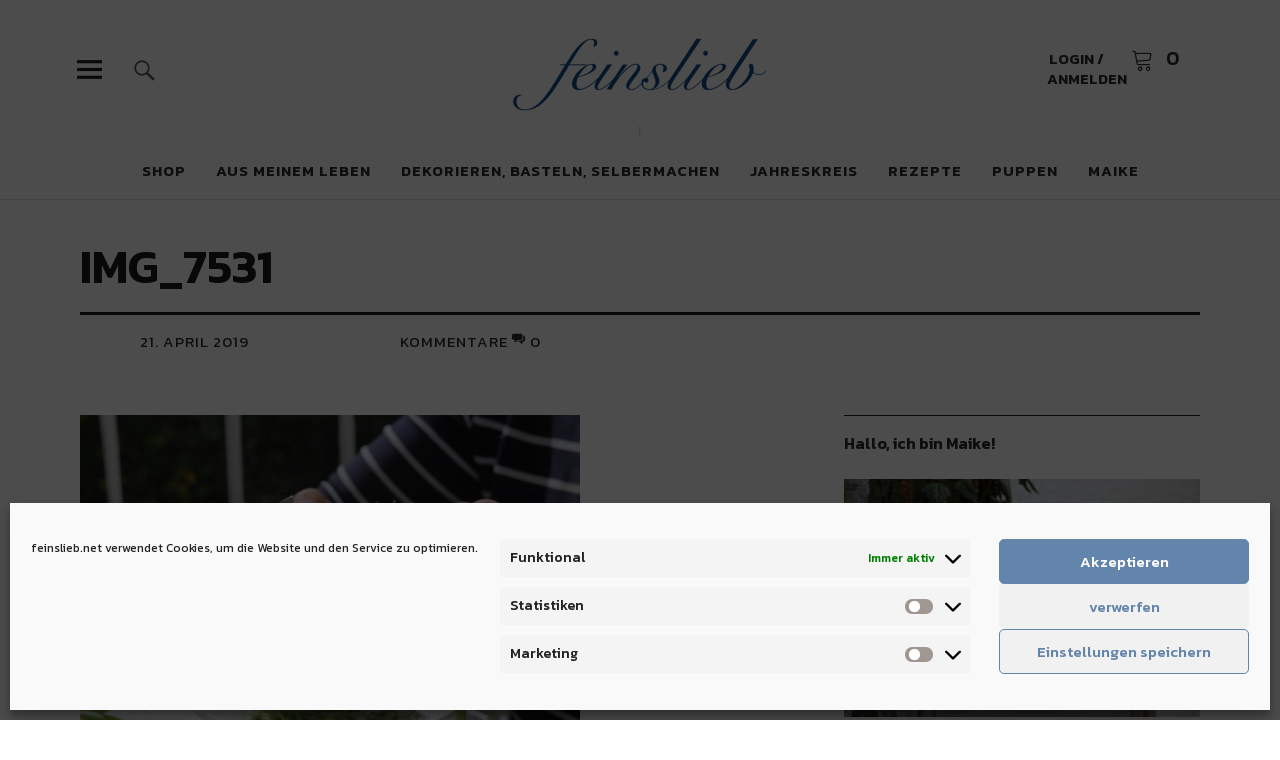

--- FILE ---
content_type: text/html; charset=UTF-8
request_url: https://feinslieb.net/jetzt-jauchzen-die-waelder-unser-wochenende-in-bildern-20-21-april-2019/img_7531/
body_size: 64598
content:
<!DOCTYPE html><html lang="de" class="no-js"><head><meta charset="UTF-8"><meta name="viewport" content="width=device-width, initial-scale=1"><link rel="profile" href="https://gmpg.org/xfn/11"><link rel="pingback" href="https://feinslieb.net/xmlrpc.php"> <script>(function(html){html.className = html.className.replace(/\bno-js\b/,'js')})(document.documentElement);</script> <meta name='robots' content='index, follow, max-image-preview:large, max-snippet:-1, max-video-preview:-1' />  <script data-cfasync="false" data-pagespeed-no-defer>var gtm4wp_datalayer_name = "dataLayer";
	var dataLayer = dataLayer || [];</script> <script>window._wca = window._wca || [];</script> <link media="all" href="https://feinslieb.net/wp-content/cache/autoptimize/css/autoptimize_d864d58a4c9102ed4794fd2fa7a456e2.css" rel="stylesheet"><title>IMG_7531 - feinslieb</title><link rel="canonical" href="https://feinslieb.net/jetzt-jauchzen-die-waelder-unser-wochenende-in-bildern-20-21-april-2019/img_7531/" /><meta property="og:locale" content="de_DE" /><meta property="og:type" content="article" /><meta property="og:title" content="IMG_7531 - feinslieb" /><meta property="og:url" content="https://feinslieb.net/jetzt-jauchzen-die-waelder-unser-wochenende-in-bildern-20-21-april-2019/img_7531/" /><meta property="og:site_name" content="feinslieb" /><meta property="og:image" content="https://feinslieb.net/jetzt-jauchzen-die-waelder-unser-wochenende-in-bildern-20-21-april-2019/img_7531" /><meta property="og:image:width" content="1280" /><meta property="og:image:height" content="853" /><meta property="og:image:type" content="image/jpeg" /> <script type="application/ld+json" class="yoast-schema-graph">{"@context":"https://schema.org","@graph":[{"@type":"WebPage","@id":"https://feinslieb.net/jetzt-jauchzen-die-waelder-unser-wochenende-in-bildern-20-21-april-2019/img_7531/","url":"https://feinslieb.net/jetzt-jauchzen-die-waelder-unser-wochenende-in-bildern-20-21-april-2019/img_7531/","name":"IMG_7531 - feinslieb","isPartOf":{"@id":"https://feinslieb.net/#website"},"primaryImageOfPage":{"@id":"https://feinslieb.net/jetzt-jauchzen-die-waelder-unser-wochenende-in-bildern-20-21-april-2019/img_7531/#primaryimage"},"image":{"@id":"https://feinslieb.net/jetzt-jauchzen-die-waelder-unser-wochenende-in-bildern-20-21-april-2019/img_7531/#primaryimage"},"thumbnailUrl":"https://feinslieb.net/wp-content/uploads/2019/04/IMG_7531.jpg","datePublished":"2019-04-21T18:37:46+00:00","breadcrumb":{"@id":"https://feinslieb.net/jetzt-jauchzen-die-waelder-unser-wochenende-in-bildern-20-21-april-2019/img_7531/#breadcrumb"},"inLanguage":"de","potentialAction":[{"@type":"ReadAction","target":["https://feinslieb.net/jetzt-jauchzen-die-waelder-unser-wochenende-in-bildern-20-21-april-2019/img_7531/"]}]},{"@type":"ImageObject","inLanguage":"de","@id":"https://feinslieb.net/jetzt-jauchzen-die-waelder-unser-wochenende-in-bildern-20-21-april-2019/img_7531/#primaryimage","url":"https://feinslieb.net/wp-content/uploads/2019/04/IMG_7531.jpg","contentUrl":"https://feinslieb.net/wp-content/uploads/2019/04/IMG_7531.jpg","width":1280,"height":853},{"@type":"BreadcrumbList","@id":"https://feinslieb.net/jetzt-jauchzen-die-waelder-unser-wochenende-in-bildern-20-21-april-2019/img_7531/#breadcrumb","itemListElement":[{"@type":"ListItem","position":1,"name":"Home","item":"https://feinslieb.net/"},{"@type":"ListItem","position":2,"name":"Jetzt jauchzen die Wälder: Unser Wochenende in Bildern 20./21. April 2019","item":"https://feinslieb.net/jetzt-jauchzen-die-waelder-unser-wochenende-in-bildern-20-21-april-2019/"},{"@type":"ListItem","position":3,"name":"IMG_7531"}]},{"@type":"WebSite","@id":"https://feinslieb.net/#website","url":"https://feinslieb.net/","name":"feinslieb Slow Life & Waldorfpuppen","description":"Jahreskreis-Blog &amp; Waldorfpuppen","publisher":{"@id":"https://feinslieb.net/#/schema/person/d3625ece58aa49f54618608829f6f283"},"potentialAction":[{"@type":"SearchAction","target":{"@type":"EntryPoint","urlTemplate":"https://feinslieb.net/?s={search_term_string}"},"query-input":{"@type":"PropertyValueSpecification","valueRequired":true,"valueName":"search_term_string"}}],"inLanguage":"de"},{"@type":["Person","Organization"],"@id":"https://feinslieb.net/#/schema/person/d3625ece58aa49f54618608829f6f283","name":"Maike","image":{"@type":"ImageObject","inLanguage":"de","@id":"https://feinslieb.net/#/schema/person/image/","url":"https://feinslieb.net/wp-content/uploads/2025/09/cropped-Logo-Website-Header-2.png","contentUrl":"https://feinslieb.net/wp-content/uploads/2025/09/cropped-Logo-Website-Header-2.png","width":520,"height":236,"caption":"Maike"},"logo":{"@id":"https://feinslieb.net/#/schema/person/image/"}}]}</script> <link rel='dns-prefetch' href='//stats.wp.com' /><link rel='dns-prefetch' href='//fonts.googleapis.com' /><link rel="alternate" type="application/rss+xml" title="feinslieb &raquo; Feed" href="https://feinslieb.net/feed/" /><link rel="alternate" type="application/rss+xml" title="feinslieb &raquo; Kommentar-Feed" href="https://feinslieb.net/comments/feed/" /><link rel="alternate" type="application/rss+xml" title="feinslieb &raquo; IMG_7531-Kommentar-Feed" href="https://feinslieb.net/jetzt-jauchzen-die-waelder-unser-wochenende-in-bildern-20-21-april-2019/img_7531/feed/" /><link rel="alternate" title="oEmbed (JSON)" type="application/json+oembed" href="https://feinslieb.net/wp-json/oembed/1.0/embed?url=https%3A%2F%2Ffeinslieb.net%2Fjetzt-jauchzen-die-waelder-unser-wochenende-in-bildern-20-21-april-2019%2Fimg_7531%2F" /><link rel="alternate" title="oEmbed (XML)" type="text/xml+oembed" href="https://feinslieb.net/wp-json/oembed/1.0/embed?url=https%3A%2F%2Ffeinslieb.net%2Fjetzt-jauchzen-die-waelder-unser-wochenende-in-bildern-20-21-april-2019%2Fimg_7531%2F&#038;format=xml" /><link rel='stylesheet' id='uku-fonts-css' href='https://fonts.googleapis.com/css?family=Noticia+Text%3A400%2C400italic%2C700%2C700italic%7CKanit%3A400%2C500%2C600%2C700&#038;subset=latin%2Clatin-ext' type='text/css' media='all' /><link rel='stylesheet' id='a3a3_lazy_load-css' href='//feinslieb.net/wp-content/uploads/sass/a3_lazy_load.min.css?ver=1579512599' type='text/css' media='all' /> <script type="text/javascript" src="https://feinslieb.net/wp-includes/js/jquery/jquery.min.js?ver=3.7.1" id="jquery-core-js"></script> <script type="text/javascript" id="wc-add-to-cart-js-extra">var wc_add_to_cart_params = {"ajax_url":"/wp-admin/admin-ajax.php","wc_ajax_url":"/?wc-ajax=%%endpoint%%","i18n_view_cart":"Warenkorb anzeigen","cart_url":"https://feinslieb.net/warenkorb/","is_cart":"","cart_redirect_after_add":"no"};
//# sourceURL=wc-add-to-cart-js-extra</script> <script type="text/javascript" id="woocommerce-js-extra">var woocommerce_params = {"ajax_url":"/wp-admin/admin-ajax.php","wc_ajax_url":"/?wc-ajax=%%endpoint%%","i18n_password_show":"Passwort anzeigen","i18n_password_hide":"Passwort ausblenden"};
//# sourceURL=woocommerce-js-extra</script> <script data-service="jetpack-statistics" data-category="statistics" type="text/plain" data-cmplz-src="https://stats.wp.com/s-202604.js" id="woocommerce-analytics-js" defer="defer" data-wp-strategy="defer"></script> <link rel="https://api.w.org/" href="https://feinslieb.net/wp-json/" /><link rel="alternate" title="JSON" type="application/json" href="https://feinslieb.net/wp-json/wp/v2/media/5891" /><link rel="EditURI" type="application/rsd+xml" title="RSD" href="https://feinslieb.net/xmlrpc.php?rsd" />  <script data-cfasync="false" data-pagespeed-no-defer>var dataLayer_content = {"pagePostType":"attachment","pagePostType2":"single-attachment","pagePostAuthor":"Maike"};
	dataLayer.push( dataLayer_content );</script> <script data-cfasync="false" data-pagespeed-no-defer>(function(w,d,s,l,i){w[l]=w[l]||[];w[l].push({'gtm.start':
new Date().getTime(),event:'gtm.js'});var f=d.getElementsByTagName(s)[0],
j=d.createElement(s),dl=l!='dataLayer'?'&l='+l:'';j.async=true;j.src=
'//www.googletagmanager.com/gtm.js?id='+i+dl;f.parentNode.insertBefore(j,f);
})(window,document,'script','dataLayer','GTM-WW3RT9K');</script>  <noscript><style>.woocommerce-product-gallery{ opacity: 1 !important; }</style></noscript><link rel="icon" href="https://feinslieb.net/wp-content/uploads/2015/11/cropped-feinslieb_Icon-32x32.jpg" sizes="32x32" /><link rel="icon" href="https://feinslieb.net/wp-content/uploads/2015/11/cropped-feinslieb_Icon-192x192.jpg" sizes="192x192" /><link rel="apple-touch-icon" href="https://feinslieb.net/wp-content/uploads/2015/11/cropped-feinslieb_Icon-180x180.jpg" /><meta name="msapplication-TileImage" content="https://feinslieb.net/wp-content/uploads/2015/11/cropped-feinslieb_Icon-270x270.jpg" /></head><body data-rsssl=1 data-cmplz=1 class="attachment wp-singular attachment-template-default single single-attachment postid-5891 attachmentid-5891 attachment-jpeg wp-custom-logo wp-theme-uku theme-uku woocommerce-no-js uku-standard blog-default slider-on"><div class="container-all"><header id="masthead" class="site-header cf" role="banner"><div class="site-header-content"><div id="site-branding"><p class="site-title"><a href="https://feinslieb.net/" rel="home">feinslieb</a></p><div class="custom-logo-wrap"> <a href="https://feinslieb.net/" class="custom-logo-link" rel="home"><img width="520" height="236" src="https://feinslieb.net/wp-content/uploads/2025/09/cropped-Logo-Website-Header-2.png" class="custom-logo" alt="feinslieb" decoding="async" fetchpriority="high" srcset="https://feinslieb.net/wp-content/uploads/2025/09/cropped-Logo-Website-Header-2.png 520w, https://feinslieb.net/wp-content/uploads/2025/09/cropped-Logo-Website-Header-2-500x227.png 500w" sizes="(max-width: 520px) 100vw, 520px" /></a></div><p class="site-description">Jahreskreis-Blog &amp; Waldorfpuppen</p> <button id="overlay-open" class="overlay-open overlay-btn"><span>Menü</span></button><div class="shop-menu"> <a class="account-btn" href="https://feinslieb.net/mein-konto/" title="Login / Anmelden"><span class="btn-text">Login / Anmelden</span></a> <button class="cart-offcanvas-open">Warenkorb anzeigen</button> <a class="cart-btn" href="https://feinslieb.net/warenkorb/" title="Warenkorb zeigen"> <span class="btn-text">Warenkorb</span> <span class="cart-count">0</span> </a><div class="cart-offcanvas"> <button class="cart-close"><span>Warenkorb verbergen</span></button><h2 class="offcanvas-cart-title">Warenkorb</h2><div class="widget woocommerce widget_shopping_cart"><div class="widget_shopping_cart_content"></div></div></div></div></div><nav id="desktop-navigation" class="desktop-navigation cf" role="navigation"><ul id="menu-hauptmenue" class="menu"><li id="menu-item-25386" class="menu-item menu-item-type-post_type menu-item-object-page menu-item-25386"><a href="https://feinslieb.net/shop/">Shop</a></li><li id="menu-item-18123" class="menu-item menu-item-type-taxonomy menu-item-object-category menu-item-has-children menu-item-18123"><a href="https://feinslieb.net/category/slow-life-inspiration/">Aus meinem Leben</a><ul class="sub-menu"><li id="menu-item-18124" class="menu-item menu-item-type-taxonomy menu-item-object-category menu-item-18124"><a href="https://feinslieb.net/category/slow-life-inspiration/ein-perfekter-tag/">Meine perfekten Tage</a></li><li id="menu-item-24391" class="menu-item menu-item-type-taxonomy menu-item-object-category menu-item-24391"><a href="https://feinslieb.net/category/wochenende-in-bildern-de/">Wochenende in Bildern</a></li><li id="menu-item-18125" class="menu-item menu-item-type-taxonomy menu-item-object-category menu-item-18125"><a href="https://feinslieb.net/category/slow-life-inspiration/gluecksmomente-des-monats/">Glücksmomente des Monats</a></li><li id="menu-item-20859" class="menu-item menu-item-type-taxonomy menu-item-object-category menu-item-20859"><a href="https://feinslieb.net/category/slow-life-inspiration/12-von-12/">12 von 12</a></li><li id="menu-item-18263" class="menu-item menu-item-type-taxonomy menu-item-object-category menu-item-18263"><a href="https://feinslieb.net/category/slow-life-inspiration/landleben/">Leben auf dem Land</a></li><li id="menu-item-18262" class="menu-item menu-item-type-taxonomy menu-item-object-category menu-item-18262"><a href="https://feinslieb.net/category/slow-life-inspiration/gefuehlen-begegnen/">Gefühlen begegnen</a></li></ul></li><li id="menu-item-18108" class="menu-item menu-item-type-taxonomy menu-item-object-category menu-item-has-children menu-item-18108"><a href="https://feinslieb.net/category/dekorieren-und-basteln/">Dekorieren, Basteln, Selbermachen</a><ul class="sub-menu"><li id="menu-item-18109" class="menu-item menu-item-type-taxonomy menu-item-object-category menu-item-18109"><a href="https://feinslieb.net/category/dekorieren-und-basteln/dekorieren-und-basteln-im-fruehling/">Dekorieren und Basteln im Frühling</a></li><li id="menu-item-18111" class="menu-item menu-item-type-taxonomy menu-item-object-category menu-item-18111"><a href="https://feinslieb.net/category/dekorieren-und-basteln/dekorieren-und-basteln-im-sommer/">Dekorieren und Basteln im Sommer</a></li><li id="menu-item-18110" class="menu-item menu-item-type-taxonomy menu-item-object-category menu-item-18110"><a href="https://feinslieb.net/category/dekorieren-und-basteln/dekorieren-und-basteln-im-herbst/">Dekorieren und Basteln im Herbst</a></li><li id="menu-item-18112" class="menu-item menu-item-type-taxonomy menu-item-object-category menu-item-18112"><a href="https://feinslieb.net/category/dekorieren-und-basteln/dekorieren-und-basteln-im-winter/">Dekorieren und Basteln im Winter</a></li><li id="menu-item-18116" class="menu-item menu-item-type-taxonomy menu-item-object-category menu-item-18116"><a href="https://feinslieb.net/category/klimafreundlich-leben/naturkosmetik-selber-machen/">Naturkosmetik selber machen</a></li><li id="menu-item-18114" class="menu-item menu-item-type-taxonomy menu-item-object-category menu-item-18114"><a href="https://feinslieb.net/category/klimafreundlich-leben/haushaltshelfer-selber-machen/">Haushaltshelfer selber machen</a></li></ul></li><li id="menu-item-26538" class="menu-item menu-item-type-taxonomy menu-item-object-category menu-item-has-children menu-item-26538"><a href="https://feinslieb.net/category/jahreskreis/">Jahreskreis</a><ul class="sub-menu"><li id="menu-item-26544" class="menu-item menu-item-type-taxonomy menu-item-object-category menu-item-26544"><a href="https://feinslieb.net/category/jahreskreis/feste-und-braeuche/">Feste und Bräuche im Jahreskreis</a></li><li id="menu-item-26549" class="menu-item menu-item-type-taxonomy menu-item-object-category menu-item-26549"><a href="https://feinslieb.net/category/jahreskreis/der-januar-im-jahreskreis/">Der Januar im Jahreskreis</a></li><li id="menu-item-26548" class="menu-item menu-item-type-taxonomy menu-item-object-category menu-item-26548"><a href="https://feinslieb.net/category/jahreskreis/der-februar-im-jahreskreis/">Der Februar im Jahreskreis</a></li><li id="menu-item-26553" class="menu-item menu-item-type-taxonomy menu-item-object-category menu-item-26553"><a href="https://feinslieb.net/category/jahreskreis/der-maerz-im-jahreskreis/">Der März im Jahreskreis</a></li><li id="menu-item-26547" class="menu-item menu-item-type-taxonomy menu-item-object-category menu-item-26547"><a href="https://feinslieb.net/category/jahreskreis/der-april-im-jahreskreis/">Der April im Jahreskreis</a></li><li id="menu-item-26552" class="menu-item menu-item-type-taxonomy menu-item-object-category menu-item-26552"><a href="https://feinslieb.net/category/jahreskreis/der-mai-im-jahreskreis/">Der Mai im Jahreskreis</a></li><li id="menu-item-26551" class="menu-item menu-item-type-taxonomy menu-item-object-category menu-item-26551"><a href="https://feinslieb.net/category/jahreskreis/der-juni-im-jahreskreis/">Der Juni im Jahreskreis</a></li><li id="menu-item-26550" class="menu-item menu-item-type-taxonomy menu-item-object-category menu-item-26550"><a href="https://feinslieb.net/category/jahreskreis/der-juli-im-jahreskreis/">Der Juli im Jahreskreis</a></li><li id="menu-item-26539" class="menu-item menu-item-type-taxonomy menu-item-object-category menu-item-26539"><a href="https://feinslieb.net/category/jahreskreis/der-august-im-jahreskreis/">Der August im Jahreskreis</a></li><li id="menu-item-26543" class="menu-item menu-item-type-taxonomy menu-item-object-category menu-item-26543"><a href="https://feinslieb.net/category/jahreskreis/der-september-im-jahreskreis/">Der September im Jahreskreis</a></li><li id="menu-item-26542" class="menu-item menu-item-type-taxonomy menu-item-object-category menu-item-26542"><a href="https://feinslieb.net/category/jahreskreis/der-oktober-im-jahreskreis/">Der Oktober im Jahreskreis</a></li><li id="menu-item-26541" class="menu-item menu-item-type-taxonomy menu-item-object-category menu-item-26541"><a href="https://feinslieb.net/category/jahreskreis/der-november-im-jahreskreis/">Der November im Jahreskreis</a></li><li id="menu-item-26540" class="menu-item menu-item-type-taxonomy menu-item-object-category menu-item-26540"><a href="https://feinslieb.net/category/jahreskreis/der-dezember-im-jahreskreis/">Der Dezember im Jahreskreis</a></li></ul></li><li id="menu-item-18117" class="menu-item menu-item-type-taxonomy menu-item-object-category menu-item-has-children menu-item-18117"><a href="https://feinslieb.net/category/rezepte/">Rezepte</a><ul class="sub-menu"><li id="menu-item-18119" class="menu-item menu-item-type-taxonomy menu-item-object-category menu-item-18119"><a href="https://feinslieb.net/category/rezepte/rezepte-im-fruehling/">Rezepte im Frühling</a></li><li id="menu-item-18121" class="menu-item menu-item-type-taxonomy menu-item-object-category menu-item-18121"><a href="https://feinslieb.net/category/rezepte/rezepte-im-sommer/">Rezepte im Sommer</a></li><li id="menu-item-18120" class="menu-item menu-item-type-taxonomy menu-item-object-category menu-item-18120"><a href="https://feinslieb.net/category/rezepte/rezepte-im-herbst/">Rezepte im Herbst</a></li><li id="menu-item-18122" class="menu-item menu-item-type-taxonomy menu-item-object-category menu-item-18122"><a href="https://feinslieb.net/category/rezepte/rezepte-im-winter/">Rezepte im Winter</a></li></ul></li><li id="menu-item-9356" class="menu-item menu-item-type-post_type menu-item-object-page menu-item-has-children menu-item-9356"><a href="https://feinslieb.net/puppen-2/">Puppen</a><ul class="sub-menu"><li id="menu-item-218" class="menu-item menu-item-type-post_type menu-item-object-page menu-item-218"><a href="https://feinslieb.net/puppen/">Puppenfotos</a></li><li id="menu-item-216" class="menu-item menu-item-type-post_type menu-item-object-page menu-item-216"><a href="https://feinslieb.net/bestellen/">Bestellen &#038; Preise</a></li><li id="menu-item-18265" class="menu-item menu-item-type-taxonomy menu-item-object-category menu-item-18265"><a href="https://feinslieb.net/category/puppen/puppen-portraets/">Puppen-Porträts</a></li><li id="menu-item-22244" class="menu-item menu-item-type-taxonomy menu-item-object-category menu-item-22244"><a href="https://feinslieb.net/category/puppen/puppenmacherei/">Puppenmacherei</a></li></ul></li><li id="menu-item-219" class="menu-item menu-item-type-post_type menu-item-object-page menu-item-219"><a href="https://feinslieb.net/maike/">Maike</a></li></ul></nav> <button id="search-open" class="search-open search-btn"><span>Suche</span></button><div class="desktop-search"><form method="get" class="searchform" action="https://feinslieb.net/" role="search"> <label for="s" class="screen-reader-text"><span>Suche</span></label> <input type="text" class="search-field" name="s" placeholder="Suche..." /> <input type="submit" class="submit" name="submit" value="Suchen" /></form></div></div><div class="sticky-header hidden"> <button id="overlay-open-sticky" class="overlay-open overlay-btn"><span>Menü</span></button> <button id="search-open-sticky" class="search-open search-btn"><span>Suche</span></button><div class="custom-logo-wrap"> <a href="https://feinslieb.net/" class="custom-logo-link" rel="home"><img width="520" height="236" src="https://feinslieb.net/wp-content/uploads/2025/09/cropped-Logo-Website-Header-2.png" class="custom-logo" alt="feinslieb" decoding="async" srcset="https://feinslieb.net/wp-content/uploads/2025/09/cropped-Logo-Website-Header-2.png 520w, https://feinslieb.net/wp-content/uploads/2025/09/cropped-Logo-Website-Header-2-500x227.png 500w" sizes="(max-width: 520px) 100vw, 520px" /></a></div><div class="shop-menu"> <a class="account-btn" href="https://feinslieb.net/mein-konto/" title="Login / Anmelden"><span class="btn-text">Login / Anmelden</span></a> <button class="cart-offcanvas-open">Warenkorb anzeigen</button> <a class="cart-btn" href="https://feinslieb.net/warenkorb/" title="Warenkorb zeigen"> <span class="btn-text">Warenkorb</span> <span class="cart-count">0</span> </a><div class="cart-offcanvas"> <button class="cart-close"><span>Warenkorb verbergen</span></button><h2 class="offcanvas-cart-title">Warenkorb</h2><div class="widget woocommerce widget_shopping_cart"><div class="widget_shopping_cart_content"></div></div></div></div></div><div class="inner-offcanvas-wrap"><div class="close-btn-wrap"> <button id="overlay-close" class="overlay-btn"><span>Schliessen</span></button></div><div class="overlay-desktop-content cf"><nav id="overlay-nav" class="main-nav cf" role="navigation"><ul id="menu-hauptmenue-1" class="menu"><li class="menu-item menu-item-type-post_type menu-item-object-page menu-item-25386"><a href="https://feinslieb.net/shop/">Shop</a></li><li class="menu-item menu-item-type-taxonomy menu-item-object-category menu-item-has-children menu-item-18123"><a href="https://feinslieb.net/category/slow-life-inspiration/">Aus meinem Leben</a><ul class="sub-menu"><li class="menu-item menu-item-type-taxonomy menu-item-object-category menu-item-18124"><a href="https://feinslieb.net/category/slow-life-inspiration/ein-perfekter-tag/">Meine perfekten Tage</a></li><li class="menu-item menu-item-type-taxonomy menu-item-object-category menu-item-24391"><a href="https://feinslieb.net/category/wochenende-in-bildern-de/">Wochenende in Bildern</a></li><li class="menu-item menu-item-type-taxonomy menu-item-object-category menu-item-18125"><a href="https://feinslieb.net/category/slow-life-inspiration/gluecksmomente-des-monats/">Glücksmomente des Monats</a></li><li class="menu-item menu-item-type-taxonomy menu-item-object-category menu-item-20859"><a href="https://feinslieb.net/category/slow-life-inspiration/12-von-12/">12 von 12</a></li><li class="menu-item menu-item-type-taxonomy menu-item-object-category menu-item-18263"><a href="https://feinslieb.net/category/slow-life-inspiration/landleben/">Leben auf dem Land</a></li><li class="menu-item menu-item-type-taxonomy menu-item-object-category menu-item-18262"><a href="https://feinslieb.net/category/slow-life-inspiration/gefuehlen-begegnen/">Gefühlen begegnen</a></li></ul></li><li class="menu-item menu-item-type-taxonomy menu-item-object-category menu-item-has-children menu-item-18108"><a href="https://feinslieb.net/category/dekorieren-und-basteln/">Dekorieren, Basteln, Selbermachen</a><ul class="sub-menu"><li class="menu-item menu-item-type-taxonomy menu-item-object-category menu-item-18109"><a href="https://feinslieb.net/category/dekorieren-und-basteln/dekorieren-und-basteln-im-fruehling/">Dekorieren und Basteln im Frühling</a></li><li class="menu-item menu-item-type-taxonomy menu-item-object-category menu-item-18111"><a href="https://feinslieb.net/category/dekorieren-und-basteln/dekorieren-und-basteln-im-sommer/">Dekorieren und Basteln im Sommer</a></li><li class="menu-item menu-item-type-taxonomy menu-item-object-category menu-item-18110"><a href="https://feinslieb.net/category/dekorieren-und-basteln/dekorieren-und-basteln-im-herbst/">Dekorieren und Basteln im Herbst</a></li><li class="menu-item menu-item-type-taxonomy menu-item-object-category menu-item-18112"><a href="https://feinslieb.net/category/dekorieren-und-basteln/dekorieren-und-basteln-im-winter/">Dekorieren und Basteln im Winter</a></li><li class="menu-item menu-item-type-taxonomy menu-item-object-category menu-item-18116"><a href="https://feinslieb.net/category/klimafreundlich-leben/naturkosmetik-selber-machen/">Naturkosmetik selber machen</a></li><li class="menu-item menu-item-type-taxonomy menu-item-object-category menu-item-18114"><a href="https://feinslieb.net/category/klimafreundlich-leben/haushaltshelfer-selber-machen/">Haushaltshelfer selber machen</a></li></ul></li><li class="menu-item menu-item-type-taxonomy menu-item-object-category menu-item-has-children menu-item-26538"><a href="https://feinslieb.net/category/jahreskreis/">Jahreskreis</a><ul class="sub-menu"><li class="menu-item menu-item-type-taxonomy menu-item-object-category menu-item-26544"><a href="https://feinslieb.net/category/jahreskreis/feste-und-braeuche/">Feste und Bräuche im Jahreskreis</a></li><li class="menu-item menu-item-type-taxonomy menu-item-object-category menu-item-26549"><a href="https://feinslieb.net/category/jahreskreis/der-januar-im-jahreskreis/">Der Januar im Jahreskreis</a></li><li class="menu-item menu-item-type-taxonomy menu-item-object-category menu-item-26548"><a href="https://feinslieb.net/category/jahreskreis/der-februar-im-jahreskreis/">Der Februar im Jahreskreis</a></li><li class="menu-item menu-item-type-taxonomy menu-item-object-category menu-item-26553"><a href="https://feinslieb.net/category/jahreskreis/der-maerz-im-jahreskreis/">Der März im Jahreskreis</a></li><li class="menu-item menu-item-type-taxonomy menu-item-object-category menu-item-26547"><a href="https://feinslieb.net/category/jahreskreis/der-april-im-jahreskreis/">Der April im Jahreskreis</a></li><li class="menu-item menu-item-type-taxonomy menu-item-object-category menu-item-26552"><a href="https://feinslieb.net/category/jahreskreis/der-mai-im-jahreskreis/">Der Mai im Jahreskreis</a></li><li class="menu-item menu-item-type-taxonomy menu-item-object-category menu-item-26551"><a href="https://feinslieb.net/category/jahreskreis/der-juni-im-jahreskreis/">Der Juni im Jahreskreis</a></li><li class="menu-item menu-item-type-taxonomy menu-item-object-category menu-item-26550"><a href="https://feinslieb.net/category/jahreskreis/der-juli-im-jahreskreis/">Der Juli im Jahreskreis</a></li><li class="menu-item menu-item-type-taxonomy menu-item-object-category menu-item-26539"><a href="https://feinslieb.net/category/jahreskreis/der-august-im-jahreskreis/">Der August im Jahreskreis</a></li><li class="menu-item menu-item-type-taxonomy menu-item-object-category menu-item-26543"><a href="https://feinslieb.net/category/jahreskreis/der-september-im-jahreskreis/">Der September im Jahreskreis</a></li><li class="menu-item menu-item-type-taxonomy menu-item-object-category menu-item-26542"><a href="https://feinslieb.net/category/jahreskreis/der-oktober-im-jahreskreis/">Der Oktober im Jahreskreis</a></li><li class="menu-item menu-item-type-taxonomy menu-item-object-category menu-item-26541"><a href="https://feinslieb.net/category/jahreskreis/der-november-im-jahreskreis/">Der November im Jahreskreis</a></li><li class="menu-item menu-item-type-taxonomy menu-item-object-category menu-item-26540"><a href="https://feinslieb.net/category/jahreskreis/der-dezember-im-jahreskreis/">Der Dezember im Jahreskreis</a></li></ul></li><li class="menu-item menu-item-type-taxonomy menu-item-object-category menu-item-has-children menu-item-18117"><a href="https://feinslieb.net/category/rezepte/">Rezepte</a><ul class="sub-menu"><li class="menu-item menu-item-type-taxonomy menu-item-object-category menu-item-18119"><a href="https://feinslieb.net/category/rezepte/rezepte-im-fruehling/">Rezepte im Frühling</a></li><li class="menu-item menu-item-type-taxonomy menu-item-object-category menu-item-18121"><a href="https://feinslieb.net/category/rezepte/rezepte-im-sommer/">Rezepte im Sommer</a></li><li class="menu-item menu-item-type-taxonomy menu-item-object-category menu-item-18120"><a href="https://feinslieb.net/category/rezepte/rezepte-im-herbst/">Rezepte im Herbst</a></li><li class="menu-item menu-item-type-taxonomy menu-item-object-category menu-item-18122"><a href="https://feinslieb.net/category/rezepte/rezepte-im-winter/">Rezepte im Winter</a></li></ul></li><li class="menu-item menu-item-type-post_type menu-item-object-page menu-item-has-children menu-item-9356"><a href="https://feinslieb.net/puppen-2/">Puppen</a><ul class="sub-menu"><li class="menu-item menu-item-type-post_type menu-item-object-page menu-item-218"><a href="https://feinslieb.net/puppen/">Puppenfotos</a></li><li class="menu-item menu-item-type-post_type menu-item-object-page menu-item-216"><a href="https://feinslieb.net/bestellen/">Bestellen &#038; Preise</a></li><li class="menu-item menu-item-type-taxonomy menu-item-object-category menu-item-18265"><a href="https://feinslieb.net/category/puppen/puppen-portraets/">Puppen-Porträts</a></li><li class="menu-item menu-item-type-taxonomy menu-item-object-category menu-item-22244"><a href="https://feinslieb.net/category/puppen/puppenmacherei/">Puppenmacherei</a></li></ul></li><li class="menu-item menu-item-type-post_type menu-item-object-page menu-item-219"><a href="https://feinslieb.net/maike/">Maike</a></li></ul></nav><div class="mobile-search"><form method="get" class="searchform" action="https://feinslieb.net/" role="search"> <label for="s" class="screen-reader-text"><span>Suche</span></label> <input type="text" class="search-field" name="s" placeholder="Suche..." /> <input type="submit" class="submit" name="submit" value="Suchen" /></form></div><div id="offcanvas-wrap"> <a href="#offcanvas-wrap" id="offcanvas-widgets-open"><span>Info</span></a><aside id="sidebar-offcanvas" class="sidebar-offcanvas cf" role="complementary"><div class="widget-area"><section id="search-4" class="widget widget_search"><h2 class="widget-title">Suche</h2><form method="get" class="searchform" action="https://feinslieb.net/" role="search"> <label for="s" class="screen-reader-text"><span>Suche</span></label> <input type="text" class="search-field" name="s" placeholder="Suche..." /> <input type="submit" class="submit" name="submit" value="Suchen" /></form></section></div></aside></div></div></div></header><div id="overlay-wrap" class="overlay-wrap cf"></div><div id="singlepost-wrap" class="singlepost-wrap cf"><article id="post-5891" class="post-5891 attachment type-attachment status-inherit hentry"><header class="entry-header cf"><div class="title-wrap"><h1 class="entry-title">IMG_7531</h1></div><div class="entry-meta cf"><div class="meta-columnone"><div class="author-pic"> <img alt='' src="//feinslieb.net/wp-content/plugins/a3-lazy-load/assets/images/lazy_placeholder.gif" data-lazy-type="image" data-src='https://secure.gravatar.com/avatar/60d8a1acd1be485292944c2e76d4e788fa7dcf09f9e275886a3c15f9d5ca99ff?s=100&#038;d=blank&#038;r=g' srcset="" data-srcset='https://secure.gravatar.com/avatar/60d8a1acd1be485292944c2e76d4e788fa7dcf09f9e275886a3c15f9d5ca99ff?s=200&#038;d=blank&#038;r=g 2x' class='lazy lazy-hidden avatar avatar-100 photo' height='100' width='100' decoding='async'/><noscript><img alt='' src='https://secure.gravatar.com/avatar/60d8a1acd1be485292944c2e76d4e788fa7dcf09f9e275886a3c15f9d5ca99ff?s=100&#038;d=blank&#038;r=g' srcset='https://secure.gravatar.com/avatar/60d8a1acd1be485292944c2e76d4e788fa7dcf09f9e275886a3c15f9d5ca99ff?s=200&#038;d=blank&#038;r=g 2x' class='avatar avatar-100 photo' height='100' width='100' decoding='async'/></noscript></div><div class="entry-author"> <span class="entry-author"> <span class="author vcard"><a class="url fn n" href="https://feinslieb.net/author/maikecoelle/">von Maike</a></span></span></div><div class="entry-date"> <a href="https://feinslieb.net/jetzt-jauchzen-die-waelder-unser-wochenende-in-bildern-20-21-april-2019/img_7531/">21. April 2019</a></div></div><div class="meta-columntwo"><div class="entry-comments-single"> <span class="entry-comments-title">Kommentare</span> <span class="entry-comments"><a href="https://feinslieb.net/jetzt-jauchzen-die-waelder-unser-wochenende-in-bildern-20-21-april-2019/img_7531/#respond" class="comments-link" >0</a></span></div></div><div class="meta-columnthree"></div></div></header><div class="contentwrap"><div id="socialicons-sticky"><div id="entry-content" class="entry-content"><p class="attachment"><a href='https://feinslieb.net/wp-content/uploads/2019/04/IMG_7531.jpg'><img decoding="async" width="500" height="333" src="//feinslieb.net/wp-content/plugins/a3-lazy-load/assets/images/lazy_placeholder.gif" data-lazy-type="image" data-src="https://feinslieb.net/wp-content/uploads/2019/04/IMG_7531-500x333.jpg" class="lazy lazy-hidden attachment-medium size-medium" alt="" srcset="" data-srcset="https://feinslieb.net/wp-content/uploads/2019/04/IMG_7531-500x333.jpg 500w, https://feinslieb.net/wp-content/uploads/2019/04/IMG_7531-600x400.jpg 600w, https://feinslieb.net/wp-content/uploads/2019/04/IMG_7531-768x512.jpg 768w, https://feinslieb.net/wp-content/uploads/2019/04/IMG_7531-1024x682.jpg 1024w, https://feinslieb.net/wp-content/uploads/2019/04/IMG_7531.jpg 1280w" sizes="(max-width: 500px) 100vw, 500px" /><noscript><img decoding="async" width="500" height="333" src="https://feinslieb.net/wp-content/uploads/2019/04/IMG_7531-500x333.jpg" class="attachment-medium size-medium" alt="" srcset="https://feinslieb.net/wp-content/uploads/2019/04/IMG_7531-500x333.jpg 500w, https://feinslieb.net/wp-content/uploads/2019/04/IMG_7531-600x400.jpg 600w, https://feinslieb.net/wp-content/uploads/2019/04/IMG_7531-768x512.jpg 768w, https://feinslieb.net/wp-content/uploads/2019/04/IMG_7531-1024x682.jpg 1024w, https://feinslieb.net/wp-content/uploads/2019/04/IMG_7531.jpg 1280w" sizes="(max-width: 500px) 100vw, 500px" /></noscript></a></p></div><footer class="entry-footer cf"></footer><div id="comments" class="comments-area cf"><h3 class="comments-title"> 0 Kommentare zu &ldquo;<span>IMG_7531</span>&rdquo;</h3><div class="comments-content cf"><div id="respond" class="comment-respond"><h3 id="reply-title" class="comment-reply-title">Schreibe einen Kommentar <small><a rel="nofollow" id="cancel-comment-reply-link" href="/jetzt-jauchzen-die-waelder-unser-wochenende-in-bildern-20-21-april-2019/img_7531/#respond" style="display:none;">Antwort abbrechen</a></small></h3><form action="https://feinslieb.net/wp-comments-post.php" method="post" id="commentform" class="comment-form"><p class="comment-notes"><span id="email-notes">Deine E-Mail-Adresse wird nicht veröffentlicht.</span> <span class="required-field-message">Erforderliche Felder sind mit <span class="required">*</span> markiert</span></p><p class="comment-form-comment"><label for="comment">Kommentar <span class="required">*</span></label><textarea id="comment" name="comment" cols="45" rows="8" maxlength="65525" required="required"></textarea></p><p class="comment-form-author"><label for="author">Name <span class="required">*</span></label> <input id="author" name="author" type="text" value="" size="30" maxlength="245" autocomplete="name" required="required" /></p><p class="comment-form-email"><label for="email">E-Mail-Adresse <span class="required">*</span></label> <input id="email" name="email" type="text" value="" size="30" maxlength="100" aria-describedby="email-notes" autocomplete="email" required="required" /></p><p class="comment-form-url"><label for="url">Website</label> <input id="url" name="url" type="text" value="" size="30" maxlength="200" autocomplete="url" /></p><p class="form-submit"><input name="submit" type="submit" id="submit" class="submit" value="Kommentar abschicken" /> <input type='hidden' name='comment_post_ID' value='5891' id='comment_post_ID' /> <input type='hidden' name='comment_parent' id='comment_parent' value='0' /></p><p style="display: none;"><input type="hidden" id="akismet_comment_nonce" name="akismet_comment_nonce" value="50a87d7b4d" /></p><p style="display: none !important;" class="akismet-fields-container" data-prefix="ak_"><label>&#916;<textarea name="ak_hp_textarea" cols="45" rows="8" maxlength="100"></textarea></label><input type="hidden" id="ak_js_1" name="ak_js" value="7"/><script>document.getElementById( "ak_js_1" ).setAttribute( "value", ( new Date() ).getTime() );</script></p></form></div><p class="akismet_comment_form_privacy_notice">Diese Website verwendet Akismet, um Spam zu reduzieren. <a href="https://akismet.com/privacy/" target="_blank" rel="nofollow noopener">Erfahre, wie deine Kommentardaten verarbeitet werden.</a></p></div></div><nav class="navigation post-navigation" aria-label="Beiträge"><h2 class="screen-reader-text">Beitragsnavigation</h2><div class="nav-links"><div class="nav-previous"><a href="https://feinslieb.net/jetzt-jauchzen-die-waelder-unser-wochenende-in-bildern-20-21-april-2019/" rel="prev"><span class="meta-nav">Vorheriger Beitrag</span> <span class="screen-reader-text">Vorheriger Beitrag</span> </a></div></div></nav></div></div></article><aside id="secondary" class="sidebar widget-area" role="complementary"><section id="media_image-3" class="widget widget_media_image"><h2 class="widget-title">Hallo, ich bin Maike!</h2><a href="https://feinslieb.net/maike/"><img width="500" height="334" src="//feinslieb.net/wp-content/plugins/a3-lazy-load/assets/images/lazy_placeholder.gif" data-lazy-type="image" data-src="https://feinslieb.net/wp-content/uploads/2025/09/IMG_0295-500x334.jpeg" class="lazy lazy-hidden image wp-image-38759  attachment-medium size-medium" alt="" style="max-width: 100%; height: auto;" decoding="async" loading="lazy" srcset="" data-srcset="https://feinslieb.net/wp-content/uploads/2025/09/IMG_0295-500x334.jpeg 500w, https://feinslieb.net/wp-content/uploads/2025/09/IMG_0295-790x527.jpeg 790w, https://feinslieb.net/wp-content/uploads/2025/09/IMG_0295-1024x683.jpeg 1024w, https://feinslieb.net/wp-content/uploads/2025/09/IMG_0295-768x512.jpeg 768w, https://feinslieb.net/wp-content/uploads/2025/09/IMG_0295-1034x690.jpeg 1034w, https://feinslieb.net/wp-content/uploads/2025/09/IMG_0295.jpeg 1280w" sizes="auto, (max-width: 500px) 100vw, 500px" /><noscript><img width="500" height="334" src="https://feinslieb.net/wp-content/uploads/2025/09/IMG_0295-500x334.jpeg" class="image wp-image-38759  attachment-medium size-medium" alt="" style="max-width: 100%; height: auto;" decoding="async" loading="lazy" srcset="https://feinslieb.net/wp-content/uploads/2025/09/IMG_0295-500x334.jpeg 500w, https://feinslieb.net/wp-content/uploads/2025/09/IMG_0295-790x527.jpeg 790w, https://feinslieb.net/wp-content/uploads/2025/09/IMG_0295-1024x683.jpeg 1024w, https://feinslieb.net/wp-content/uploads/2025/09/IMG_0295-768x512.jpeg 768w, https://feinslieb.net/wp-content/uploads/2025/09/IMG_0295-1034x690.jpeg 1034w, https://feinslieb.net/wp-content/uploads/2025/09/IMG_0295.jpeg 1280w" sizes="auto, (max-width: 500px) 100vw, 500px" /></noscript></a></section><section id="text-3" class="widget widget_text"><div class="textwidget"><p data-start="101" data-end="536">Willkommen bei feinslieb, meinem Blog zum bewussten Erleben der Jahreszeiten und des Jahreskreises.</p><p data-start="101" data-end="536">Ich nehme Dich hinein in die Magie der Natur und der kleinen Rituale, die unseren Alltag reich und bedeutungsvoll machen. Hier findest du Inspiration für ein achtsames, kreatives Familienleben, fürs Basteln und Gestalten mit Naturmaterialien und für Momente, die Herz und Seele nähren.</p><p data-start="538" data-end="663">Ich lade dich ein, dich vom Rhythmus der Natur tragen zu lassen und dich immer wieder neu mit ihrer Schönheit zu verbinden.</p></div></section><section id="search-3" class="widget widget_search"><form method="get" class="searchform" action="https://feinslieb.net/" role="search"> <label for="s" class="screen-reader-text"><span>Suche</span></label> <input type="text" class="search-field" name="s" placeholder="Suche..." /> <input type="submit" class="submit" name="submit" value="Suchen" /></form></section></aside></div></div><footer id="colophon" class="site-footer cf"><div class="footer-wrap"><div id="site-info" class="cf"><ul class="credit" role="contentinfo"><li>Copyright © 2025 feinslieb. Alle Rechte vorbehalten. feinslieb.net · Inspiriert von Natur, Kreativität &amp; Achtsamkeit</li></ul></div></div></footer></div> <script type="speculationrules">{"prefetch":[{"source":"document","where":{"and":[{"href_matches":"/*"},{"not":{"href_matches":["/wp-*.php","/wp-admin/*","/wp-content/uploads/*","/wp-content/*","/wp-content/plugins/*","/wp-content/themes/uku/*","/*\\?(.+)"]}},{"not":{"selector_matches":"a[rel~=\"nofollow\"]"}},{"not":{"selector_matches":".no-prefetch, .no-prefetch a"}}]},"eagerness":"conservative"}]}</script> <div id="cmplz-cookiebanner-container"><div class="cmplz-cookiebanner cmplz-hidden banner-1 cookie-banner optin cmplz-bottom cmplz-categories-type-save-preferences" aria-modal="true" data-nosnippet="true" role="dialog" aria-live="polite" aria-labelledby="cmplz-header-1-optin" aria-describedby="cmplz-message-1-optin"><div class="cmplz-header"><div class="cmplz-logo"></div><div class="cmplz-title" id="cmplz-header-1-optin">Cookie-Zustimmung verwalten</div><div class="cmplz-close" tabindex="0" role="button" aria-label="Dialog schließen"> <svg aria-hidden="true" focusable="false" data-prefix="fas" data-icon="times" class="svg-inline--fa fa-times fa-w-11" role="img" xmlns="http://www.w3.org/2000/svg" viewBox="0 0 352 512"><path fill="currentColor" d="M242.72 256l100.07-100.07c12.28-12.28 12.28-32.19 0-44.48l-22.24-22.24c-12.28-12.28-32.19-12.28-44.48 0L176 189.28 75.93 89.21c-12.28-12.28-32.19-12.28-44.48 0L9.21 111.45c-12.28 12.28-12.28 32.19 0 44.48L109.28 256 9.21 356.07c-12.28 12.28-12.28 32.19 0 44.48l22.24 22.24c12.28 12.28 32.2 12.28 44.48 0L176 322.72l100.07 100.07c12.28 12.28 32.2 12.28 44.48 0l22.24-22.24c12.28-12.28 12.28-32.19 0-44.48L242.72 256z"></path></svg></div></div><div class="cmplz-divider cmplz-divider-header"></div><div class="cmplz-body"><div class="cmplz-message" id="cmplz-message-1-optin">feinslieb.net verwendet Cookies, um die Website und den Service zu optimieren.</div><div class="cmplz-categories"> <details class="cmplz-category cmplz-functional" > <summary> <span class="cmplz-category-header"> <span class="cmplz-category-title">Funktional</span> <span class='cmplz-always-active'> <span class="cmplz-banner-checkbox"> <input type="checkbox"
 id="cmplz-functional-optin"
 data-category="cmplz_functional"
 class="cmplz-consent-checkbox cmplz-functional"
 size="40"
 value="1"/> <label class="cmplz-label" for="cmplz-functional-optin"><span class="screen-reader-text">Funktional</span></label> </span> Immer aktiv </span> <span class="cmplz-icon cmplz-open"> <svg xmlns="http://www.w3.org/2000/svg" viewBox="0 0 448 512"  height="18" ><path d="M224 416c-8.188 0-16.38-3.125-22.62-9.375l-192-192c-12.5-12.5-12.5-32.75 0-45.25s32.75-12.5 45.25 0L224 338.8l169.4-169.4c12.5-12.5 32.75-12.5 45.25 0s12.5 32.75 0 45.25l-192 192C240.4 412.9 232.2 416 224 416z"/></svg> </span> </span> </summary><div class="cmplz-description"> <span class="cmplz-description-functional">The technical storage or access is strictly necessary for the legitimate purpose of enabling the use of a specific service explicitly requested by the subscriber or user, or for the sole purpose of carrying out the transmission of a communication over an electronic communications network.</span></div> </details> <details class="cmplz-category cmplz-preferences" > <summary> <span class="cmplz-category-header"> <span class="cmplz-category-title">Vorlieben</span> <span class="cmplz-banner-checkbox"> <input type="checkbox"
 id="cmplz-preferences-optin"
 data-category="cmplz_preferences"
 class="cmplz-consent-checkbox cmplz-preferences"
 size="40"
 value="1"/> <label class="cmplz-label" for="cmplz-preferences-optin"><span class="screen-reader-text">Vorlieben</span></label> </span> <span class="cmplz-icon cmplz-open"> <svg xmlns="http://www.w3.org/2000/svg" viewBox="0 0 448 512"  height="18" ><path d="M224 416c-8.188 0-16.38-3.125-22.62-9.375l-192-192c-12.5-12.5-12.5-32.75 0-45.25s32.75-12.5 45.25 0L224 338.8l169.4-169.4c12.5-12.5 32.75-12.5 45.25 0s12.5 32.75 0 45.25l-192 192C240.4 412.9 232.2 416 224 416z"/></svg> </span> </span> </summary><div class="cmplz-description"> <span class="cmplz-description-preferences">Die technische Speicherung oder der Zugriff ist für den rechtmäßigen Zweck der Speicherung von Präferenzen erforderlich, die nicht vom Abonnenten oder Benutzer angefordert wurden.</span></div> </details> <details class="cmplz-category cmplz-statistics" > <summary> <span class="cmplz-category-header"> <span class="cmplz-category-title">Statistiken</span> <span class="cmplz-banner-checkbox"> <input type="checkbox"
 id="cmplz-statistics-optin"
 data-category="cmplz_statistics"
 class="cmplz-consent-checkbox cmplz-statistics"
 size="40"
 value="1"/> <label class="cmplz-label" for="cmplz-statistics-optin"><span class="screen-reader-text">Statistiken</span></label> </span> <span class="cmplz-icon cmplz-open"> <svg xmlns="http://www.w3.org/2000/svg" viewBox="0 0 448 512"  height="18" ><path d="M224 416c-8.188 0-16.38-3.125-22.62-9.375l-192-192c-12.5-12.5-12.5-32.75 0-45.25s32.75-12.5 45.25 0L224 338.8l169.4-169.4c12.5-12.5 32.75-12.5 45.25 0s12.5 32.75 0 45.25l-192 192C240.4 412.9 232.2 416 224 416z"/></svg> </span> </span> </summary><div class="cmplz-description"> <span class="cmplz-description-statistics">The technical storage or access that is used exclusively for statistical purposes.</span> <span class="cmplz-description-statistics-anonymous">Die technische Speicherung oder der Zugriff, der ausschließlich zu anonymen statistischen Zwecken verwendet wird. Ohne eine Vorladung, die freiwillige Zustimmung deines Internetdienstanbieters oder zusätzliche Aufzeichnungen von Dritten können die zu diesem Zweck gespeicherten oder abgerufenen Informationen allein in der Regel nicht dazu verwendet werden, dich zu identifizieren.</span></div> </details> <details class="cmplz-category cmplz-marketing" > <summary> <span class="cmplz-category-header"> <span class="cmplz-category-title">Marketing</span> <span class="cmplz-banner-checkbox"> <input type="checkbox"
 id="cmplz-marketing-optin"
 data-category="cmplz_marketing"
 class="cmplz-consent-checkbox cmplz-marketing"
 size="40"
 value="1"/> <label class="cmplz-label" for="cmplz-marketing-optin"><span class="screen-reader-text">Marketing</span></label> </span> <span class="cmplz-icon cmplz-open"> <svg xmlns="http://www.w3.org/2000/svg" viewBox="0 0 448 512"  height="18" ><path d="M224 416c-8.188 0-16.38-3.125-22.62-9.375l-192-192c-12.5-12.5-12.5-32.75 0-45.25s32.75-12.5 45.25 0L224 338.8l169.4-169.4c12.5-12.5 32.75-12.5 45.25 0s12.5 32.75 0 45.25l-192 192C240.4 412.9 232.2 416 224 416z"/></svg> </span> </span> </summary><div class="cmplz-description"> <span class="cmplz-description-marketing">The technical storage or access is required to create user profiles to send advertising, or to track the user on a website or across several websites for similar marketing purposes.</span></div> </details></div></div><div class="cmplz-links cmplz-information"><ul><li><a class="cmplz-link cmplz-manage-options cookie-statement" href="#" data-relative_url="#cmplz-manage-consent-container">Optionen verwalten</a></li><li><a class="cmplz-link cmplz-manage-third-parties cookie-statement" href="#" data-relative_url="#cmplz-cookies-overview">Dienste verwalten</a></li><li><a class="cmplz-link cmplz-manage-vendors tcf cookie-statement" href="#" data-relative_url="#cmplz-tcf-wrapper">Verwalten von {vendor_count}-Lieferanten</a></li><li><a class="cmplz-link cmplz-external cmplz-read-more-purposes tcf" target="_blank" rel="noopener noreferrer nofollow" href="https://cookiedatabase.org/tcf/purposes/" aria-label="Weitere Informationen zu den Zwecken von TCF findest du in der Cookie-Datenbank.">Lese mehr über diese Zwecke</a></li></ul></div><div class="cmplz-divider cmplz-footer"></div><div class="cmplz-buttons"> <button class="cmplz-btn cmplz-accept">Akzeptieren</button> <button class="cmplz-btn cmplz-deny">verwerfen</button> <button class="cmplz-btn cmplz-view-preferences">Vorlieben</button> <button class="cmplz-btn cmplz-save-preferences">Einstellungen speichern</button> <a class="cmplz-btn cmplz-manage-options tcf cookie-statement" href="#" data-relative_url="#cmplz-manage-consent-container">Vorlieben</a></div><div class="cmplz-documents cmplz-links"><ul><li><a class="cmplz-link cookie-statement" href="#" data-relative_url="">{title}</a></li><li><a class="cmplz-link privacy-statement" href="#" data-relative_url="">{title}</a></li><li><a class="cmplz-link impressum" href="#" data-relative_url="">{title}</a></li></ul></div></div></div><div id="cmplz-manage-consent" data-nosnippet="true"><button class="cmplz-btn cmplz-hidden cmplz-manage-consent manage-consent-1">Zustimmung verwalten</button></div> <noscript><iframe src="https://www.googletagmanager.com/ns.html?id=GTM-WW3RT9K" height="0" width="0" style="display:none;visibility:hidden" aria-hidden="true"></iframe></noscript>  <script type='text/javascript'>(function () {
			var c = document.body.className;
			c = c.replace(/woocommerce-no-js/, 'woocommerce-js');
			document.body.className = c;
		})();</script> <script type="text/javascript" id="responsive-slider_flex-slider-js-extra">var slider = {"effect":"fade","delay":"4000","duration":"1700","start":"1"};
//# sourceURL=responsive-slider_flex-slider-js-extra</script> <script type="text/javascript" id="ppcp-smart-button-js-extra">var PayPalCommerceGateway = {"url":"https://www.paypal.com/sdk/js?client-id=AX2GNjG60KOKWJnFgYk5vyZDO5TYpdFC9simi6V474w8LSUbutErUW2b7kvoQ4JxgJuv_-JvhkrKlpVC&currency=EUR&integration-date=2025-12-04&components=buttons,funding-eligibility&vault=false&commit=false&intent=capture&disable-funding=card,paylater&enable-funding=venmo","url_params":{"client-id":"AX2GNjG60KOKWJnFgYk5vyZDO5TYpdFC9simi6V474w8LSUbutErUW2b7kvoQ4JxgJuv_-JvhkrKlpVC","currency":"EUR","integration-date":"2025-12-04","components":"buttons,funding-eligibility","vault":"false","commit":"false","intent":"capture","disable-funding":"card,paylater","enable-funding":"venmo"},"script_attributes":{"data-partner-attribution-id":"Woo_PPCP"},"client_id":"AX2GNjG60KOKWJnFgYk5vyZDO5TYpdFC9simi6V474w8LSUbutErUW2b7kvoQ4JxgJuv_-JvhkrKlpVC","currency":"EUR","data_client_id":{"set_attribute":false,"endpoint":"/?wc-ajax=ppc-data-client-id","nonce":"b193396930","user":0,"has_subscriptions":false,"paypal_subscriptions_enabled":false},"redirect":"https://feinslieb.net/kasse/","context":"mini-cart","ajax":{"simulate_cart":{"endpoint":"/?wc-ajax=ppc-simulate-cart","nonce":"a26e08c8bb"},"change_cart":{"endpoint":"/?wc-ajax=ppc-change-cart","nonce":"98a10de38d"},"create_order":{"endpoint":"/?wc-ajax=ppc-create-order","nonce":"7bf08bc702"},"approve_order":{"endpoint":"/?wc-ajax=ppc-approve-order","nonce":"ffde9afa57"},"get_order":{"endpoint":"/?wc-ajax=ppc-get-order","nonce":"d1bbc20864"},"approve_subscription":{"endpoint":"/?wc-ajax=ppc-approve-subscription","nonce":"18cf1387fe"},"vault_paypal":{"endpoint":"/?wc-ajax=ppc-vault-paypal","nonce":"e7a00e771a"},"save_checkout_form":{"endpoint":"/?wc-ajax=ppc-save-checkout-form","nonce":"c4ed843da0"},"validate_checkout":{"endpoint":"/?wc-ajax=ppc-validate-checkout","nonce":"50b641b409"},"cart_script_params":{"endpoint":"/?wc-ajax=ppc-cart-script-params"},"create_setup_token":{"endpoint":"/?wc-ajax=ppc-create-setup-token","nonce":"4321b6ce0c"},"create_payment_token":{"endpoint":"/?wc-ajax=ppc-create-payment-token","nonce":"c2934de2de"},"create_payment_token_for_guest":{"endpoint":"/?wc-ajax=ppc-update-customer-id","nonce":"a5c0f4e260"},"update_shipping":{"endpoint":"/?wc-ajax=ppc-update-shipping","nonce":"4fca094bb1"},"update_customer_shipping":{"shipping_options":{"endpoint":"https://feinslieb.net/wp-json/wc/store/v1/cart/select-shipping-rate"},"shipping_address":{"cart_endpoint":"https://feinslieb.net/wp-json/wc/store/v1/cart/","update_customer_endpoint":"https://feinslieb.net/wp-json/wc/store/v1/cart/update-customer"},"wp_rest_nonce":"337dfb7461","update_shipping_method":"/?wc-ajax=update_shipping_method"}},"cart_contains_subscription":"","subscription_plan_id":"","vault_v3_enabled":"1","variable_paypal_subscription_variations":[],"variable_paypal_subscription_variation_from_cart":"","subscription_product_allowed":"","locations_with_subscription_product":{"product":false,"payorder":false,"cart":false},"enforce_vault":"","can_save_vault_token":"","is_free_trial_cart":"","vaulted_paypal_email":"","bn_codes":{"checkout":"Woo_PPCP","cart":"Woo_PPCP","mini-cart":"Woo_PPCP","product":"Woo_PPCP"},"payer":null,"button":{"wrapper":"#ppc-button-ppcp-gateway","is_disabled":false,"mini_cart_wrapper":"#ppc-button-minicart","is_mini_cart_disabled":false,"cancel_wrapper":"#ppcp-cancel","mini_cart_style":{"layout":"vertical","color":"gold","shape":"rect","label":"paypal","tagline":false,"height":35},"style":{"layout":"vertical","color":"gold","shape":"rect","label":"paypal","tagline":false}},"separate_buttons":{"card":{"id":"ppcp-card-button-gateway","wrapper":"#ppc-button-ppcp-card-button-gateway","style":{"shape":"rect","color":"black","layout":"horizontal"}}},"hosted_fields":{"wrapper":"#ppcp-hosted-fields","labels":{"credit_card_number":"","cvv":"","mm_yy":"MM/JJ","fields_empty":"Es fehlen Angaben zur Kartenzahlung. Bitte f\u00fclle alle Pflichtfelder aus.","fields_not_valid":"Leider sind deine Kreditkarten-Daten nicht g\u00fcltig.","card_not_supported":"Leider unterst\u00fctzen wir deine Kreditkarte nicht.","cardholder_name_required":"Vor- und Nachname des Karteninhabers sind erforderlich, bitte f\u00fclle die erforderlichen Felder des Kaufabwicklungs-Formulars aus."},"valid_cards":["mastercard","visa","amex","american-express","master-card"],"contingency":"SCA_WHEN_REQUIRED"},"messages":{"wrapper":".ppcp-messages","is_hidden":false,"block":{"enabled":false},"amount":0,"placement":"payment","style":{"layout":"text","logo":{"type":"primary","position":"left"},"text":{"color":"black","size":"12"},"color":"blue","ratio":"1x1"}},"labels":{"error":{"generic":"Irgendwas ist schief gelaufen. Bitte versuche es erneut oder w\u00e4hle eine andere Zahlungsquelle.","required":{"generic":"Erforderliche Formularfelder sind nicht ausgef\u00fcllt.","field":"%s ist ein Pflichtfeld.","elements":{"terms":"Bitte lies und akzeptiere die Allgemeinen Gesch\u00e4ftsbedingungen, um mit deiner Bestellung fortfahren zu k\u00f6nnen."}}},"billing_field":"Rechnung: %s","shipping_field":"Lieferung: %s"},"simulate_cart":{"enabled":true,"throttling":5000},"order_id":"0","single_product_buttons_enabled":"1","mini_cart_buttons_enabled":"1","basic_checkout_validation_enabled":"","early_checkout_validation_enabled":"1","funding_sources_without_redirect":["paypal","paylater","venmo","card"],"user":{"is_logged":false,"has_wc_card_payment_tokens":false},"should_handle_shipping_in_paypal":"","server_side_shipping_callback":{"enabled":true},"appswitch":{"enabled":true},"needShipping":"","vaultingEnabled":"","productType":null,"manualRenewalEnabled":"","final_review_enabled":"1"};
//# sourceURL=ppcp-smart-button-js-extra</script> <script type="text/javascript" id="uku-script-js-extra">var screenReaderText = {"expand":"\u003Cspan class=\"screen-reader-text\"\u003EChild Men\u00fc aufklappen\u003C/span\u003E","collapse":"\u003Cspan class=\"screen-reader-text\"\u003EChild Men\u00fc einklappen\u003C/span\u003E"};
//# sourceURL=uku-script-js-extra</script> <script type="text/javascript" src="https://feinslieb.net/wp-includes/js/dist/vendor/wp-polyfill.min.js?ver=3.15.0" id="wp-polyfill-js"></script> <script type="text/javascript" id="wc-order-attribution-js-extra">var wc_order_attribution = {"params":{"lifetime":1.0e-5,"session":30,"base64":false,"ajaxurl":"https://feinslieb.net/wp-admin/admin-ajax.php","prefix":"wc_order_attribution_","allowTracking":true},"fields":{"source_type":"current.typ","referrer":"current_add.rf","utm_campaign":"current.cmp","utm_source":"current.src","utm_medium":"current.mdm","utm_content":"current.cnt","utm_id":"current.id","utm_term":"current.trm","utm_source_platform":"current.plt","utm_creative_format":"current.fmt","utm_marketing_tactic":"current.tct","session_entry":"current_add.ep","session_start_time":"current_add.fd","session_pages":"session.pgs","session_count":"udata.vst","user_agent":"udata.uag"}};
//# sourceURL=wc-order-attribution-js-extra</script> <script type="text/javascript" id="jquery-lazyloadxt-js-extra">var a3_lazyload_params = {"apply_images":"1","apply_videos":"1"};
//# sourceURL=jquery-lazyloadxt-js-extra</script> <script type="text/javascript" id="jquery-lazyloadxt-extend-js-extra">var a3_lazyload_extend_params = {"edgeY":"0","horizontal_container_classnames":""};
//# sourceURL=jquery-lazyloadxt-extend-js-extra</script> <script type="text/javascript" id="jetpack-stats-js-before">_stq = window._stq || [];
_stq.push([ "view", JSON.parse("{\"v\":\"ext\",\"blog\":\"202205169\",\"post\":\"5891\",\"tz\":\"1\",\"srv\":\"feinslieb.net\",\"j\":\"1:15.3.1\"}") ]);
_stq.push([ "clickTrackerInit", "202205169", "5891" ]);
//# sourceURL=jetpack-stats-js-before</script> <script data-service="jetpack-statistics" data-category="statistics" type="text/plain" data-cmplz-src="https://stats.wp.com/e-202604.js" id="jetpack-stats-js" defer="defer" data-wp-strategy="defer"></script> <script type="text/javascript" id="cmplz-cookiebanner-js-extra">var complianz = {"prefix":"cmplz_","user_banner_id":"1","set_cookies":[],"block_ajax_content":"","banner_version":"46","version":"7.4.4.1","store_consent":"","do_not_track_enabled":"","consenttype":"optin","region":"eu","geoip":"","dismiss_timeout":"","disable_cookiebanner":"","soft_cookiewall":"1","dismiss_on_scroll":"","cookie_expiry":"365","url":"https://feinslieb.net/wp-json/complianz/v1/","locale":"lang=de&locale=de_DE","set_cookies_on_root":"","cookie_domain":"","current_policy_id":"15","cookie_path":"/","categories":{"statistics":"Statistiken","marketing":"Marketing"},"tcf_active":"","placeholdertext":"Klicke hier, um {category}-Cookies zu akzeptieren und diesen Inhalt zu aktivieren","css_file":"https://feinslieb.net/wp-content/uploads/complianz/css/banner-{banner_id}-{type}.css?v=46","page_links":{"eu":{"cookie-statement":{"title":"Cookie-Richtlinie ","url":"https://feinslieb.net/cookie-richtlinie-eu/"},"privacy-statement":{"title":"Datenschutzerkl\u00e4rung gem\u00e4\u00df DSGVO","url":"https://feinslieb.net/impressum/datenschutz-nach-dsgvo/"},"impressum":{"title":"Impressum","url":"https://feinslieb.net/impressum/"}},"us":{"impressum":{"title":"Impressum","url":"https://feinslieb.net/impressum/"}},"uk":{"impressum":{"title":"Impressum","url":"https://feinslieb.net/impressum/"}},"ca":{"impressum":{"title":"Impressum","url":"https://feinslieb.net/impressum/"}},"au":{"impressum":{"title":"Impressum","url":"https://feinslieb.net/impressum/"}},"za":{"impressum":{"title":"Impressum","url":"https://feinslieb.net/impressum/"}},"br":{"impressum":{"title":"Impressum","url":"https://feinslieb.net/impressum/"}}},"tm_categories":"","forceEnableStats":"","preview":"","clean_cookies":"","aria_label":"Klicke hier, um {category}-Cookies zu akzeptieren und diesen Inhalt zu aktivieren"};
//# sourceURL=cmplz-cookiebanner-js-extra</script> <script type="text/javascript" id="wc-cart-fragments-js-extra">var wc_cart_fragments_params = {"ajax_url":"/wp-admin/admin-ajax.php","wc_ajax_url":"/?wc-ajax=%%endpoint%%","cart_hash_key":"wc_cart_hash_502f1215ffdb0df49e6d1d633700a667","fragment_name":"wc_fragments_502f1215ffdb0df49e6d1d633700a667","request_timeout":"5000"};
//# sourceURL=wc-cart-fragments-js-extra</script> <script id="wp-emoji-settings" type="application/json">{"baseUrl":"https://s.w.org/images/core/emoji/17.0.2/72x72/","ext":".png","svgUrl":"https://s.w.org/images/core/emoji/17.0.2/svg/","svgExt":".svg","source":{"concatemoji":"https://feinslieb.net/wp-includes/js/wp-emoji-release.min.js?ver=593a1e4242e0b1932ee3c45c5ca59cb3"}}</script> <script type="module">/*! This file is auto-generated */
const a=JSON.parse(document.getElementById("wp-emoji-settings").textContent),o=(window._wpemojiSettings=a,"wpEmojiSettingsSupports"),s=["flag","emoji"];function i(e){try{var t={supportTests:e,timestamp:(new Date).valueOf()};sessionStorage.setItem(o,JSON.stringify(t))}catch(e){}}function c(e,t,n){e.clearRect(0,0,e.canvas.width,e.canvas.height),e.fillText(t,0,0);t=new Uint32Array(e.getImageData(0,0,e.canvas.width,e.canvas.height).data);e.clearRect(0,0,e.canvas.width,e.canvas.height),e.fillText(n,0,0);const a=new Uint32Array(e.getImageData(0,0,e.canvas.width,e.canvas.height).data);return t.every((e,t)=>e===a[t])}function p(e,t){e.clearRect(0,0,e.canvas.width,e.canvas.height),e.fillText(t,0,0);var n=e.getImageData(16,16,1,1);for(let e=0;e<n.data.length;e++)if(0!==n.data[e])return!1;return!0}function u(e,t,n,a){switch(t){case"flag":return n(e,"\ud83c\udff3\ufe0f\u200d\u26a7\ufe0f","\ud83c\udff3\ufe0f\u200b\u26a7\ufe0f")?!1:!n(e,"\ud83c\udde8\ud83c\uddf6","\ud83c\udde8\u200b\ud83c\uddf6")&&!n(e,"\ud83c\udff4\udb40\udc67\udb40\udc62\udb40\udc65\udb40\udc6e\udb40\udc67\udb40\udc7f","\ud83c\udff4\u200b\udb40\udc67\u200b\udb40\udc62\u200b\udb40\udc65\u200b\udb40\udc6e\u200b\udb40\udc67\u200b\udb40\udc7f");case"emoji":return!a(e,"\ud83e\u1fac8")}return!1}function f(e,t,n,a){let r;const o=(r="undefined"!=typeof WorkerGlobalScope&&self instanceof WorkerGlobalScope?new OffscreenCanvas(300,150):document.createElement("canvas")).getContext("2d",{willReadFrequently:!0}),s=(o.textBaseline="top",o.font="600 32px Arial",{});return e.forEach(e=>{s[e]=t(o,e,n,a)}),s}function r(e){var t=document.createElement("script");t.src=e,t.defer=!0,document.head.appendChild(t)}a.supports={everything:!0,everythingExceptFlag:!0},new Promise(t=>{let n=function(){try{var e=JSON.parse(sessionStorage.getItem(o));if("object"==typeof e&&"number"==typeof e.timestamp&&(new Date).valueOf()<e.timestamp+604800&&"object"==typeof e.supportTests)return e.supportTests}catch(e){}return null}();if(!n){if("undefined"!=typeof Worker&&"undefined"!=typeof OffscreenCanvas&&"undefined"!=typeof URL&&URL.createObjectURL&&"undefined"!=typeof Blob)try{var e="postMessage("+f.toString()+"("+[JSON.stringify(s),u.toString(),c.toString(),p.toString()].join(",")+"));",a=new Blob([e],{type:"text/javascript"});const r=new Worker(URL.createObjectURL(a),{name:"wpTestEmojiSupports"});return void(r.onmessage=e=>{i(n=e.data),r.terminate(),t(n)})}catch(e){}i(n=f(s,u,c,p))}t(n)}).then(e=>{for(const n in e)a.supports[n]=e[n],a.supports.everything=a.supports.everything&&a.supports[n],"flag"!==n&&(a.supports.everythingExceptFlag=a.supports.everythingExceptFlag&&a.supports[n]);var t;a.supports.everythingExceptFlag=a.supports.everythingExceptFlag&&!a.supports.flag,a.supports.everything||((t=a.source||{}).concatemoji?r(t.concatemoji):t.wpemoji&&t.twemoji&&(r(t.twemoji),r(t.wpemoji)))});
//# sourceURL=https://feinslieb.net/wp-includes/js/wp-emoji-loader.min.js</script> <script type="text/javascript">(function() {
				window.wcAnalytics = window.wcAnalytics || {};
				const wcAnalytics = window.wcAnalytics;

				// Set the assets URL for webpack to find the split assets.
				wcAnalytics.assets_url = 'https://feinslieb.net/wp-content/plugins/jetpack/jetpack_vendor/automattic/woocommerce-analytics/src/../build/';

				// Set the REST API tracking endpoint URL.
				wcAnalytics.trackEndpoint = 'https://feinslieb.net/wp-json/woocommerce-analytics/v1/track';

				// Set common properties for all events.
				wcAnalytics.commonProps = {"blog_id":202205169,"store_id":"f946df60-e2a5-41d7-81a8-b28b986e326f","ui":null,"url":"https://feinslieb.net","woo_version":"10.3.6","wp_version":"6.9","store_admin":0,"device":"desktop","store_currency":"EUR","timezone":"Europe/Berlin","is_guest":1};

				// Set the event queue.
				wcAnalytics.eventQueue = [];

				// Features.
				wcAnalytics.features = {
					ch: false,
					sessionTracking: false,
					proxy: false,
				};

				wcAnalytics.breadcrumbs = ["Allgemein","Jetzt jauchzen die W\u00e4lder: Unser Wochenende in Bildern 20./21. April 2019","IMG_7531"];

				// Page context flags.
				wcAnalytics.pages = {
					isAccountPage: false,
					isCart: false,
				};
			})();</script> <script defer src="https://feinslieb.net/wp-content/cache/autoptimize/js/autoptimize_545ec393ec79484da8599d638d8c3883.js"></script></body></html>